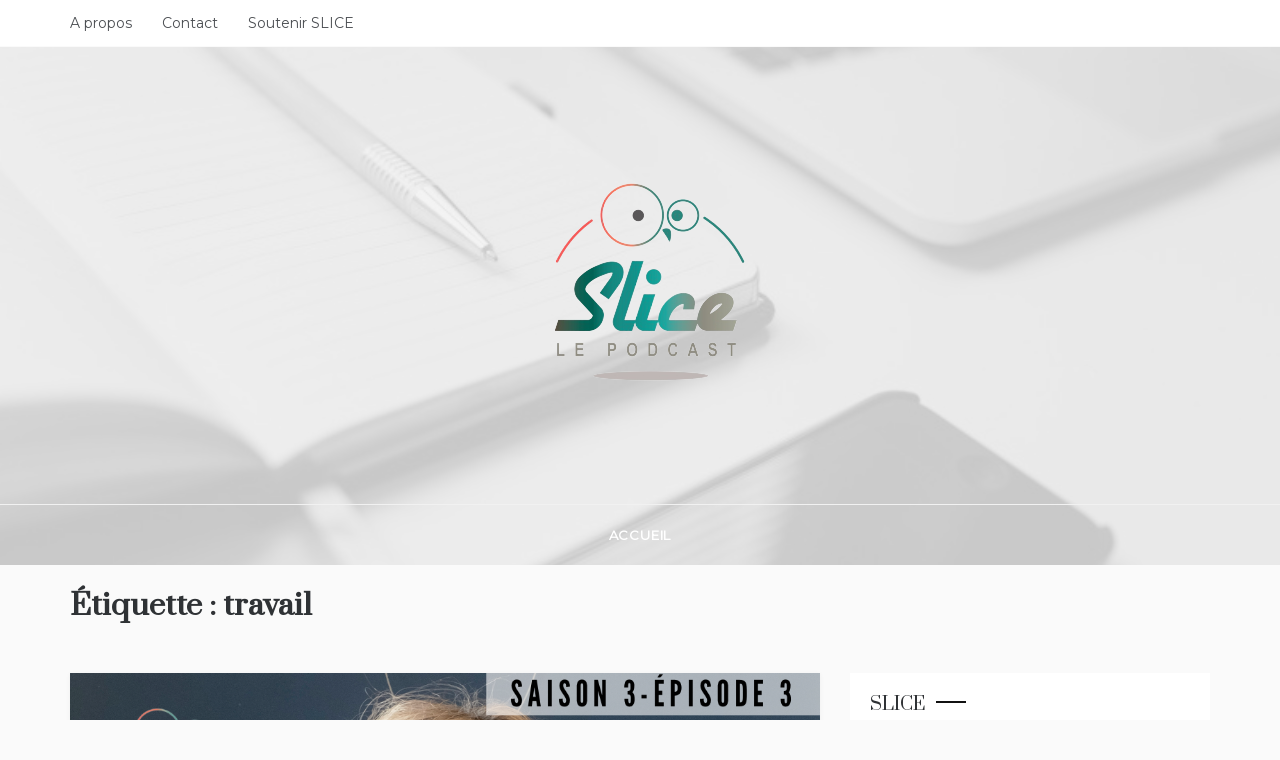

--- FILE ---
content_type: text/html; charset=UTF-8
request_url: https://www.slice-lepodcast.fr/tag/travail/
body_size: 12496
content:
<!doctype html>
<html lang="fr-FR">
<head>
	<meta charset="UTF-8">
	<meta name="viewport" content="width=device-width, initial-scale=1">
	<link rel="profile" href="https://gmpg.org/xfn/11">
	<title>travail</title>
<meta name='robots' content='max-image-preview:large' />
<link rel='dns-prefetch' href='//stats.wp.com' />
<link rel='dns-prefetch' href='//fonts.googleapis.com' />
<link rel="alternate" type="application/rss+xml" title=" &raquo; Flux" href="https://www.slice-lepodcast.fr/feed/" />
<link rel="alternate" type="application/rss+xml" title=" &raquo; Flux des commentaires" href="https://www.slice-lepodcast.fr/comments/feed/" />
<link rel="alternate" type="application/rss+xml" title=" &raquo; Flux de l’étiquette travail" href="https://www.slice-lepodcast.fr/tag/travail/feed/" />
<style id='wp-img-auto-sizes-contain-inline-css' type='text/css'>
img:is([sizes=auto i],[sizes^="auto," i]){contain-intrinsic-size:3000px 1500px}
/*# sourceURL=wp-img-auto-sizes-contain-inline-css */
</style>
<style id='wp-emoji-styles-inline-css' type='text/css'>

	img.wp-smiley, img.emoji {
		display: inline !important;
		border: none !important;
		box-shadow: none !important;
		height: 1em !important;
		width: 1em !important;
		margin: 0 0.07em !important;
		vertical-align: -0.1em !important;
		background: none !important;
		padding: 0 !important;
	}
/*# sourceURL=wp-emoji-styles-inline-css */
</style>
<style id='wp-block-library-inline-css' type='text/css'>
:root{--wp-block-synced-color:#7a00df;--wp-block-synced-color--rgb:122,0,223;--wp-bound-block-color:var(--wp-block-synced-color);--wp-editor-canvas-background:#ddd;--wp-admin-theme-color:#007cba;--wp-admin-theme-color--rgb:0,124,186;--wp-admin-theme-color-darker-10:#006ba1;--wp-admin-theme-color-darker-10--rgb:0,107,160.5;--wp-admin-theme-color-darker-20:#005a87;--wp-admin-theme-color-darker-20--rgb:0,90,135;--wp-admin-border-width-focus:2px}@media (min-resolution:192dpi){:root{--wp-admin-border-width-focus:1.5px}}.wp-element-button{cursor:pointer}:root .has-very-light-gray-background-color{background-color:#eee}:root .has-very-dark-gray-background-color{background-color:#313131}:root .has-very-light-gray-color{color:#eee}:root .has-very-dark-gray-color{color:#313131}:root .has-vivid-green-cyan-to-vivid-cyan-blue-gradient-background{background:linear-gradient(135deg,#00d084,#0693e3)}:root .has-purple-crush-gradient-background{background:linear-gradient(135deg,#34e2e4,#4721fb 50%,#ab1dfe)}:root .has-hazy-dawn-gradient-background{background:linear-gradient(135deg,#faaca8,#dad0ec)}:root .has-subdued-olive-gradient-background{background:linear-gradient(135deg,#fafae1,#67a671)}:root .has-atomic-cream-gradient-background{background:linear-gradient(135deg,#fdd79a,#004a59)}:root .has-nightshade-gradient-background{background:linear-gradient(135deg,#330968,#31cdcf)}:root .has-midnight-gradient-background{background:linear-gradient(135deg,#020381,#2874fc)}:root{--wp--preset--font-size--normal:16px;--wp--preset--font-size--huge:42px}.has-regular-font-size{font-size:1em}.has-larger-font-size{font-size:2.625em}.has-normal-font-size{font-size:var(--wp--preset--font-size--normal)}.has-huge-font-size{font-size:var(--wp--preset--font-size--huge)}.has-text-align-center{text-align:center}.has-text-align-left{text-align:left}.has-text-align-right{text-align:right}.has-fit-text{white-space:nowrap!important}#end-resizable-editor-section{display:none}.aligncenter{clear:both}.items-justified-left{justify-content:flex-start}.items-justified-center{justify-content:center}.items-justified-right{justify-content:flex-end}.items-justified-space-between{justify-content:space-between}.screen-reader-text{border:0;clip-path:inset(50%);height:1px;margin:-1px;overflow:hidden;padding:0;position:absolute;width:1px;word-wrap:normal!important}.screen-reader-text:focus{background-color:#ddd;clip-path:none;color:#444;display:block;font-size:1em;height:auto;left:5px;line-height:normal;padding:15px 23px 14px;text-decoration:none;top:5px;width:auto;z-index:100000}html :where(.has-border-color){border-style:solid}html :where([style*=border-top-color]){border-top-style:solid}html :where([style*=border-right-color]){border-right-style:solid}html :where([style*=border-bottom-color]){border-bottom-style:solid}html :where([style*=border-left-color]){border-left-style:solid}html :where([style*=border-width]){border-style:solid}html :where([style*=border-top-width]){border-top-style:solid}html :where([style*=border-right-width]){border-right-style:solid}html :where([style*=border-bottom-width]){border-bottom-style:solid}html :where([style*=border-left-width]){border-left-style:solid}html :where(img[class*=wp-image-]){height:auto;max-width:100%}:where(figure){margin:0 0 1em}html :where(.is-position-sticky){--wp-admin--admin-bar--position-offset:var(--wp-admin--admin-bar--height,0px)}@media screen and (max-width:600px){html :where(.is-position-sticky){--wp-admin--admin-bar--position-offset:0px}}

/*# sourceURL=wp-block-library-inline-css */
</style><style id='wp-block-heading-inline-css' type='text/css'>
h1:where(.wp-block-heading).has-background,h2:where(.wp-block-heading).has-background,h3:where(.wp-block-heading).has-background,h4:where(.wp-block-heading).has-background,h5:where(.wp-block-heading).has-background,h6:where(.wp-block-heading).has-background{padding:1.25em 2.375em}h1.has-text-align-left[style*=writing-mode]:where([style*=vertical-lr]),h1.has-text-align-right[style*=writing-mode]:where([style*=vertical-rl]),h2.has-text-align-left[style*=writing-mode]:where([style*=vertical-lr]),h2.has-text-align-right[style*=writing-mode]:where([style*=vertical-rl]),h3.has-text-align-left[style*=writing-mode]:where([style*=vertical-lr]),h3.has-text-align-right[style*=writing-mode]:where([style*=vertical-rl]),h4.has-text-align-left[style*=writing-mode]:where([style*=vertical-lr]),h4.has-text-align-right[style*=writing-mode]:where([style*=vertical-rl]),h5.has-text-align-left[style*=writing-mode]:where([style*=vertical-lr]),h5.has-text-align-right[style*=writing-mode]:where([style*=vertical-rl]),h6.has-text-align-left[style*=writing-mode]:where([style*=vertical-lr]),h6.has-text-align-right[style*=writing-mode]:where([style*=vertical-rl]){rotate:180deg}
/*# sourceURL=https://www.slice-lepodcast.fr/wp-includes/blocks/heading/style.min.css */
</style>
<style id='wp-block-paragraph-inline-css' type='text/css'>
.is-small-text{font-size:.875em}.is-regular-text{font-size:1em}.is-large-text{font-size:2.25em}.is-larger-text{font-size:3em}.has-drop-cap:not(:focus):first-letter{float:left;font-size:8.4em;font-style:normal;font-weight:100;line-height:.68;margin:.05em .1em 0 0;text-transform:uppercase}body.rtl .has-drop-cap:not(:focus):first-letter{float:none;margin-left:.1em}p.has-drop-cap.has-background{overflow:hidden}:root :where(p.has-background){padding:1.25em 2.375em}:where(p.has-text-color:not(.has-link-color)) a{color:inherit}p.has-text-align-left[style*="writing-mode:vertical-lr"],p.has-text-align-right[style*="writing-mode:vertical-rl"]{rotate:180deg}
/*# sourceURL=https://www.slice-lepodcast.fr/wp-includes/blocks/paragraph/style.min.css */
</style>
<style id='global-styles-inline-css' type='text/css'>
:root{--wp--preset--aspect-ratio--square: 1;--wp--preset--aspect-ratio--4-3: 4/3;--wp--preset--aspect-ratio--3-4: 3/4;--wp--preset--aspect-ratio--3-2: 3/2;--wp--preset--aspect-ratio--2-3: 2/3;--wp--preset--aspect-ratio--16-9: 16/9;--wp--preset--aspect-ratio--9-16: 9/16;--wp--preset--color--black: #000000;--wp--preset--color--cyan-bluish-gray: #abb8c3;--wp--preset--color--white: #ffffff;--wp--preset--color--pale-pink: #f78da7;--wp--preset--color--vivid-red: #cf2e2e;--wp--preset--color--luminous-vivid-orange: #ff6900;--wp--preset--color--luminous-vivid-amber: #fcb900;--wp--preset--color--light-green-cyan: #7bdcb5;--wp--preset--color--vivid-green-cyan: #00d084;--wp--preset--color--pale-cyan-blue: #8ed1fc;--wp--preset--color--vivid-cyan-blue: #0693e3;--wp--preset--color--vivid-purple: #9b51e0;--wp--preset--gradient--vivid-cyan-blue-to-vivid-purple: linear-gradient(135deg,rgb(6,147,227) 0%,rgb(155,81,224) 100%);--wp--preset--gradient--light-green-cyan-to-vivid-green-cyan: linear-gradient(135deg,rgb(122,220,180) 0%,rgb(0,208,130) 100%);--wp--preset--gradient--luminous-vivid-amber-to-luminous-vivid-orange: linear-gradient(135deg,rgb(252,185,0) 0%,rgb(255,105,0) 100%);--wp--preset--gradient--luminous-vivid-orange-to-vivid-red: linear-gradient(135deg,rgb(255,105,0) 0%,rgb(207,46,46) 100%);--wp--preset--gradient--very-light-gray-to-cyan-bluish-gray: linear-gradient(135deg,rgb(238,238,238) 0%,rgb(169,184,195) 100%);--wp--preset--gradient--cool-to-warm-spectrum: linear-gradient(135deg,rgb(74,234,220) 0%,rgb(151,120,209) 20%,rgb(207,42,186) 40%,rgb(238,44,130) 60%,rgb(251,105,98) 80%,rgb(254,248,76) 100%);--wp--preset--gradient--blush-light-purple: linear-gradient(135deg,rgb(255,206,236) 0%,rgb(152,150,240) 100%);--wp--preset--gradient--blush-bordeaux: linear-gradient(135deg,rgb(254,205,165) 0%,rgb(254,45,45) 50%,rgb(107,0,62) 100%);--wp--preset--gradient--luminous-dusk: linear-gradient(135deg,rgb(255,203,112) 0%,rgb(199,81,192) 50%,rgb(65,88,208) 100%);--wp--preset--gradient--pale-ocean: linear-gradient(135deg,rgb(255,245,203) 0%,rgb(182,227,212) 50%,rgb(51,167,181) 100%);--wp--preset--gradient--electric-grass: linear-gradient(135deg,rgb(202,248,128) 0%,rgb(113,206,126) 100%);--wp--preset--gradient--midnight: linear-gradient(135deg,rgb(2,3,129) 0%,rgb(40,116,252) 100%);--wp--preset--font-size--small: 16px;--wp--preset--font-size--medium: 20px;--wp--preset--font-size--large: 25px;--wp--preset--font-size--x-large: 42px;--wp--preset--font-size--larger: 35px;--wp--preset--spacing--20: 0.44rem;--wp--preset--spacing--30: 0.67rem;--wp--preset--spacing--40: 1rem;--wp--preset--spacing--50: 1.5rem;--wp--preset--spacing--60: 2.25rem;--wp--preset--spacing--70: 3.38rem;--wp--preset--spacing--80: 5.06rem;--wp--preset--shadow--natural: 6px 6px 9px rgba(0, 0, 0, 0.2);--wp--preset--shadow--deep: 12px 12px 50px rgba(0, 0, 0, 0.4);--wp--preset--shadow--sharp: 6px 6px 0px rgba(0, 0, 0, 0.2);--wp--preset--shadow--outlined: 6px 6px 0px -3px rgb(255, 255, 255), 6px 6px rgb(0, 0, 0);--wp--preset--shadow--crisp: 6px 6px 0px rgb(0, 0, 0);}:where(.is-layout-flex){gap: 0.5em;}:where(.is-layout-grid){gap: 0.5em;}body .is-layout-flex{display: flex;}.is-layout-flex{flex-wrap: wrap;align-items: center;}.is-layout-flex > :is(*, div){margin: 0;}body .is-layout-grid{display: grid;}.is-layout-grid > :is(*, div){margin: 0;}:where(.wp-block-columns.is-layout-flex){gap: 2em;}:where(.wp-block-columns.is-layout-grid){gap: 2em;}:where(.wp-block-post-template.is-layout-flex){gap: 1.25em;}:where(.wp-block-post-template.is-layout-grid){gap: 1.25em;}.has-black-color{color: var(--wp--preset--color--black) !important;}.has-cyan-bluish-gray-color{color: var(--wp--preset--color--cyan-bluish-gray) !important;}.has-white-color{color: var(--wp--preset--color--white) !important;}.has-pale-pink-color{color: var(--wp--preset--color--pale-pink) !important;}.has-vivid-red-color{color: var(--wp--preset--color--vivid-red) !important;}.has-luminous-vivid-orange-color{color: var(--wp--preset--color--luminous-vivid-orange) !important;}.has-luminous-vivid-amber-color{color: var(--wp--preset--color--luminous-vivid-amber) !important;}.has-light-green-cyan-color{color: var(--wp--preset--color--light-green-cyan) !important;}.has-vivid-green-cyan-color{color: var(--wp--preset--color--vivid-green-cyan) !important;}.has-pale-cyan-blue-color{color: var(--wp--preset--color--pale-cyan-blue) !important;}.has-vivid-cyan-blue-color{color: var(--wp--preset--color--vivid-cyan-blue) !important;}.has-vivid-purple-color{color: var(--wp--preset--color--vivid-purple) !important;}.has-black-background-color{background-color: var(--wp--preset--color--black) !important;}.has-cyan-bluish-gray-background-color{background-color: var(--wp--preset--color--cyan-bluish-gray) !important;}.has-white-background-color{background-color: var(--wp--preset--color--white) !important;}.has-pale-pink-background-color{background-color: var(--wp--preset--color--pale-pink) !important;}.has-vivid-red-background-color{background-color: var(--wp--preset--color--vivid-red) !important;}.has-luminous-vivid-orange-background-color{background-color: var(--wp--preset--color--luminous-vivid-orange) !important;}.has-luminous-vivid-amber-background-color{background-color: var(--wp--preset--color--luminous-vivid-amber) !important;}.has-light-green-cyan-background-color{background-color: var(--wp--preset--color--light-green-cyan) !important;}.has-vivid-green-cyan-background-color{background-color: var(--wp--preset--color--vivid-green-cyan) !important;}.has-pale-cyan-blue-background-color{background-color: var(--wp--preset--color--pale-cyan-blue) !important;}.has-vivid-cyan-blue-background-color{background-color: var(--wp--preset--color--vivid-cyan-blue) !important;}.has-vivid-purple-background-color{background-color: var(--wp--preset--color--vivid-purple) !important;}.has-black-border-color{border-color: var(--wp--preset--color--black) !important;}.has-cyan-bluish-gray-border-color{border-color: var(--wp--preset--color--cyan-bluish-gray) !important;}.has-white-border-color{border-color: var(--wp--preset--color--white) !important;}.has-pale-pink-border-color{border-color: var(--wp--preset--color--pale-pink) !important;}.has-vivid-red-border-color{border-color: var(--wp--preset--color--vivid-red) !important;}.has-luminous-vivid-orange-border-color{border-color: var(--wp--preset--color--luminous-vivid-orange) !important;}.has-luminous-vivid-amber-border-color{border-color: var(--wp--preset--color--luminous-vivid-amber) !important;}.has-light-green-cyan-border-color{border-color: var(--wp--preset--color--light-green-cyan) !important;}.has-vivid-green-cyan-border-color{border-color: var(--wp--preset--color--vivid-green-cyan) !important;}.has-pale-cyan-blue-border-color{border-color: var(--wp--preset--color--pale-cyan-blue) !important;}.has-vivid-cyan-blue-border-color{border-color: var(--wp--preset--color--vivid-cyan-blue) !important;}.has-vivid-purple-border-color{border-color: var(--wp--preset--color--vivid-purple) !important;}.has-vivid-cyan-blue-to-vivid-purple-gradient-background{background: var(--wp--preset--gradient--vivid-cyan-blue-to-vivid-purple) !important;}.has-light-green-cyan-to-vivid-green-cyan-gradient-background{background: var(--wp--preset--gradient--light-green-cyan-to-vivid-green-cyan) !important;}.has-luminous-vivid-amber-to-luminous-vivid-orange-gradient-background{background: var(--wp--preset--gradient--luminous-vivid-amber-to-luminous-vivid-orange) !important;}.has-luminous-vivid-orange-to-vivid-red-gradient-background{background: var(--wp--preset--gradient--luminous-vivid-orange-to-vivid-red) !important;}.has-very-light-gray-to-cyan-bluish-gray-gradient-background{background: var(--wp--preset--gradient--very-light-gray-to-cyan-bluish-gray) !important;}.has-cool-to-warm-spectrum-gradient-background{background: var(--wp--preset--gradient--cool-to-warm-spectrum) !important;}.has-blush-light-purple-gradient-background{background: var(--wp--preset--gradient--blush-light-purple) !important;}.has-blush-bordeaux-gradient-background{background: var(--wp--preset--gradient--blush-bordeaux) !important;}.has-luminous-dusk-gradient-background{background: var(--wp--preset--gradient--luminous-dusk) !important;}.has-pale-ocean-gradient-background{background: var(--wp--preset--gradient--pale-ocean) !important;}.has-electric-grass-gradient-background{background: var(--wp--preset--gradient--electric-grass) !important;}.has-midnight-gradient-background{background: var(--wp--preset--gradient--midnight) !important;}.has-small-font-size{font-size: var(--wp--preset--font-size--small) !important;}.has-medium-font-size{font-size: var(--wp--preset--font-size--medium) !important;}.has-large-font-size{font-size: var(--wp--preset--font-size--large) !important;}.has-x-large-font-size{font-size: var(--wp--preset--font-size--x-large) !important;}
/*# sourceURL=global-styles-inline-css */
</style>

<style id='classic-theme-styles-inline-css' type='text/css'>
/*! This file is auto-generated */
.wp-block-button__link{color:#fff;background-color:#32373c;border-radius:9999px;box-shadow:none;text-decoration:none;padding:calc(.667em + 2px) calc(1.333em + 2px);font-size:1.125em}.wp-block-file__button{background:#32373c;color:#fff;text-decoration:none}
/*# sourceURL=/wp-includes/css/classic-themes.min.css */
</style>
<link rel='stylesheet' id='secondline-psb-subscribe-button-styles-css' href='https://www.slice-lepodcast.fr/wp-content/plugins/podcast-subscribe-buttons/assets/css/secondline-psb-styles.css?ver=6.9' type='text/css' media='all' />
<link rel='stylesheet' id='polite-grid-fonts-css' href='//fonts.googleapis.com/css?family=Montserrat&#038;ver=6.9' type='text/css' media='all' />
<link rel='stylesheet' id='polite-style-css' href='https://www.slice-lepodcast.fr/wp-content/themes/polite/style.css?ver=6.9' type='text/css' media='all' />
<style id='polite-style-inline-css' type='text/css'>

            body,
            .entry-content p{ 
                font-family:Montserrat; 
            }

            #toTop,
            a.effect:before,
            .show-more,
            a.link-format,
            .comment-form #submit:hover, 
            .comment-form #submit:focus,
            .meta_bottom .post-share a:hover,
            .tabs-nav li:before,
            .post-slider-section .s-cat,
            .sidebar-3 .widget-title:after,
            .bottom-caption .slick-current .slider-items span,
            aarticle.format-status .post-content .post-format::after,
            article.format-chat .post-content .post-format::after, 
            article.format-link .post-content .post-format::after,
            article.format-standard .post-content .post-format::after, 
            article.format-image .post-content .post-format::after, 
            article.hentry.sticky .post-content .post-format::after, 
            article.format-video .post-content .post-format::after, 
            article.format-gallery .post-content .post-format::after, 
            article.format-audio .post-content .post-format::after, 
            article.format-quote .post-content .post-format::after{ 
                background-color: #000000; 
                border-color: #000000;
            }
            #author:active, 
            #email:active, 
            #url:active, 
            #comment:active, 
            #author:focus, 
            #email:focus, 
            #url:focus, 
            #comment:focus,
            #author:hover, 
            #email:hover, 
            #url:hover, 
            #comment:hover{
                border-color:#000000;
            }
            .post-cats > span i, 
            .post-cats > span a,
            .slide-wrap .caption .s-cat,
            .slide-wrap .caption span a:hover,
            .comment-form .logged-in-as a:last-child:hover, 
            .comment-form .logged-in-as a:last-child:focus,
            .main-header a:hover, 
            .main-header a:focus, 
            .main-header a:active,
            .top-menu > ul > li > a:hover,
            .main-menu ul li.current-menu-item > a, 
            .header-2 .main-menu > ul > li.current-menu-item > a,
            .main-menu ul li:hover > a,
            .post-navigation .nav-links a:hover, 
            .post-navigation .nav-links a:focus,
            .tabs-nav li.tab-active a, 
            .tabs-nav li.tab-active,
            .tabs-nav li.tab-active a, 
            .tabs-nav li.tab-active,
            ul.trail-items li a:hover span,
            .author-socials a:hover,
            .post-date a:focus, 
            .post-date a:hover,
            .post-excerpt a:hover, 
            .post-excerpt a:focus, 
            .content a:hover, 
            .content a:focus,
            .post-footer > span a:hover, 
            .post-footer > span a:focus,
            .widget a:hover, 
            .widget a:focus,
            .footer-menu li a:hover, 
            .footer-menu li a:focus,
            .footer-social-links a:hover,
            .footer-social-links a:focus,
            .site-footer a:hover, 
            .site-footer a:focus, .content-area p a{ 
                color : #000000; 
            }
            .header-1 .head_one .logo{ 
                max-width : 354px; 
            }
            .header-image:before { 
                background-color : #f2f2f2; 
            }
            .header-image:before { 
                opacity : 0.8; 
            }
            .header-1 .header-image .head_one { 
                min-height : 148px; 
            }
/*# sourceURL=polite-style-inline-css */
</style>
<link rel='stylesheet' id='polite-grid-style-css' href='https://www.slice-lepodcast.fr/wp-content/themes/polite-grid/style.css?ver=1.3.5' type='text/css' media='all' />
<link rel='stylesheet' id='polite-body-css' href='//fonts.googleapis.com/css?family=Muli:400,400i,500,600,700&#038;display=swap' type='text/css' media='all' />
<link rel='stylesheet' id='polite-heading-css' href='//fonts.googleapis.com/css?family=Prata&#038;display=swap' type='text/css' media='all' />
<link rel='stylesheet' id='polite-sign-css' href='//fonts.googleapis.com/css?family=Monsieur+La+Doulaise&#038;display=swap' type='text/css' media='all' />
<link rel='stylesheet' id='font-awesome-css' href='https://www.slice-lepodcast.fr/wp-content/themes/polite/css/font-awesome.min.css?ver=4.5.0' type='text/css' media='all' />
<link rel='stylesheet' id='grid-css-css' href='https://www.slice-lepodcast.fr/wp-content/themes/polite/css/grid.min.css?ver=4.5.0' type='text/css' media='all' />
<link rel='stylesheet' id='slick-css' href='https://www.slice-lepodcast.fr/wp-content/themes/polite/assets/css/slick.css?ver=4.5.0' type='text/css' media='all' />
<link rel='stylesheet' id='offcanvas-style-css' href='https://www.slice-lepodcast.fr/wp-content/themes/polite/assets/css/canvi.css?ver=4.5.0' type='text/css' media='all' />
<script type="text/javascript" src="https://www.slice-lepodcast.fr/wp-includes/js/jquery/jquery.min.js?ver=3.7.1" id="jquery-core-js"></script>
<script type="text/javascript" src="https://www.slice-lepodcast.fr/wp-includes/js/jquery/jquery-migrate.min.js?ver=3.4.1" id="jquery-migrate-js"></script>
<link rel="https://api.w.org/" href="https://www.slice-lepodcast.fr/wp-json/" /><link rel="alternate" title="JSON" type="application/json" href="https://www.slice-lepodcast.fr/wp-json/wp/v2/tags/640" /><link rel="EditURI" type="application/rsd+xml" title="RSD" href="https://www.slice-lepodcast.fr/xmlrpc.php?rsd" />
<meta name="generator" content="WordPress 6.9" />
	<style>img#wpstats{display:none}</style>
			<!-- Global site tag (gtag.js) - Google Analytics -->
	<script async src="https://www.googletagmanager.com/gtag/js?id=G-7PRZQW2CM4"></script>
	<script>
		window.dataLayer = window.dataLayer || [];
		function gtag(){dataLayer.push(arguments);}
		gtag('js', new Date());
		gtag('config', 'G-7PRZQW2CM4');
	</script>
  <style type="text/css">.recentcomments a{display:inline !important;padding:0 !important;margin:0 !important;}</style><link rel="icon" href="https://www.slice-lepodcast.fr/wp-content/uploads/2020/11/cropped-SLICE-LOGO-32x32.png" sizes="32x32" />
<link rel="icon" href="https://www.slice-lepodcast.fr/wp-content/uploads/2020/11/cropped-SLICE-LOGO-192x192.png" sizes="192x192" />
<link rel="apple-touch-icon" href="https://www.slice-lepodcast.fr/wp-content/uploads/2020/11/cropped-SLICE-LOGO-180x180.png" />
<meta name="msapplication-TileImage" content="https://www.slice-lepodcast.fr/wp-content/uploads/2020/11/cropped-SLICE-LOGO-270x270.png" />
</head>

<body class="archive tag tag-travail tag-640 wp-custom-logo wp-embed-responsive wp-theme-polite wp-child-theme-polite-grid hfeed at-sticky-sidebar right-sidebar one-column">
<div id="page" class="site ">
	<a class="skip-link screen-reader-text" href="#content">Skip to content</a>

	<div class="js-canvi-content canvi-content">
<header class="header-1">
					<section class="top-bar-area">
				<div class="container">
											<nav id="top-nav" class="left-side">
	                        <div class="top-menu">
	    						<ul id="menu-slice" class=""><li id="menu-item-173" class="menu-item menu-item-type-post_type menu-item-object-page menu-item-173"><a href="https://www.slice-lepodcast.fr/a-propos/">A propos</a></li>
<li id="menu-item-174" class="menu-item menu-item-type-post_type menu-item-object-page menu-item-174"><a href="https://www.slice-lepodcast.fr/contact/">Contact</a></li>
<li id="menu-item-1295" class="menu-item menu-item-type-post_type menu-item-object-page menu-item-1295"><a href="https://www.slice-lepodcast.fr/soutenir-slice-2/">Soutenir SLICE</a></li>
</ul>							</div>
						</nav><!-- .top-nav -->
										
									</div>
			</section>
					
		<section class="main-header header-image" style="background-image:url(https://www.slice-lepodcast.fr/wp-content/uploads/2020/11/black-and-white-image-of-mobile-phone-and-notebook.jpg); background-size: cover; background-position: center; background-repeat: no-repeat;">
		<div class="head_one clearfix">
			<div class="container">
				<div class="logo">
					<a href="https://www.slice-lepodcast.fr/" class="custom-logo-link" rel="home"><img width="327" height="327" src="https://www.slice-lepodcast.fr/wp-content/uploads/2020/12/cropped-logo_slice_3_page-0001-removebg-preview-1.png" class="custom-logo" alt="" decoding="async" fetchpriority="high" srcset="https://www.slice-lepodcast.fr/wp-content/uploads/2020/12/cropped-logo_slice_3_page-0001-removebg-preview-1.png 327w, https://www.slice-lepodcast.fr/wp-content/uploads/2020/12/cropped-logo_slice_3_page-0001-removebg-preview-1-300x300.png 300w, https://www.slice-lepodcast.fr/wp-content/uploads/2020/12/cropped-logo_slice_3_page-0001-removebg-preview-1-150x150.png 150w" sizes="(max-width: 327px) 100vw, 327px" /></a>					<h1 class="site-title"><a href="https://www.slice-lepodcast.fr/" rel="home"></a></h1>
								</div><!-- .site-logo -->
		</div>
	</div>
	<div class="menu-area">
		<div class="container">					
			<nav id="site-navigation">
								
				<button class="bar-menu">
											<span>Menu</span>
									</button>
				<div class="main-menu menu-caret">
					<ul id="primary-menu" class=""><li id="menu-item-168" class="menu-item menu-item-type-custom menu-item-object-custom menu-item-home menu-item-168"><a href="https://www.slice-lepodcast.fr">Accueil</a></li>
</ul>				</div>
			</nav><!-- #site-navigation -->
		</div>
	</div>
</setion><!-- #masthead -->
</header>


	     <section id="content" class="site-content posts-container">
	<div class="container">
		<div class="row">	
			<div class="archive-heading">
				<h1 class="archive-title">Étiquette : <span>travail</span></h1>			</div>

			<div class="breadcrumbs-wrap">
				 <!-- Breadcrumb hook -->
			</div>
			<div id="primary" class="col-md-8 content-area">
				<main id="main" class="site-main">
					
						        <div class="masonry-start"><div id="masonry-loop">
        
        <article id="post-1609" class="one-column post-1609 post type-post status-publish format-standard has-post-thumbnail hentry category-les-episodes tag-accompagnement tag-atelier tag-bienveillance tag-charge-mentale tag-conference tag-douceur tag-engagement tag-entrepreneuriat tag-entreprise tag-equipe tag-expert tag-podcast tag-travail tag-vie-privee">
    <div class="post-wrap full-image no-cotent">
                    <div class="post-media">
                                            <a class="post-thumbnail" href="https://www.slice-lepodcast.fr/2023/02/02/s3-episode-3-lily-facilite-la-vie/" aria-hidden="true">
                    <img width="1080" height="1080" src="https://www.slice-lepodcast.fr/wp-content/uploads/2023/02/VIGNETTE-LILY.png" class="full-image wp-post-image" alt="S3 &#8211; Épisode 3 : Magaly Simeon et Lily facilite la vie" decoding="async" srcset="https://www.slice-lepodcast.fr/wp-content/uploads/2023/02/VIGNETTE-LILY.png 1080w, https://www.slice-lepodcast.fr/wp-content/uploads/2023/02/VIGNETTE-LILY-300x300.png 300w, https://www.slice-lepodcast.fr/wp-content/uploads/2023/02/VIGNETTE-LILY-1024x1024.png 1024w, https://www.slice-lepodcast.fr/wp-content/uploads/2023/02/VIGNETTE-LILY-150x150.png 150w, https://www.slice-lepodcast.fr/wp-content/uploads/2023/02/VIGNETTE-LILY-768x768.png 768w, https://www.slice-lepodcast.fr/wp-content/uploads/2023/02/VIGNETTE-LILY-800x800.png 800w" sizes="(max-width: 1080px) 100vw, 1080px" />                </a>
                                                </div>
                <div class="post-content">
                        <div class="post_title">
                <h2 class="post-title entry-title"><a href="https://www.slice-lepodcast.fr/2023/02/02/s3-episode-3-lily-facilite-la-vie/" rel="bookmark">S3 &#8211; Épisode 3 : Magaly Simeon et Lily facilite la vie</a></h2>                            </div>
            <div class="post-excerpt entry-content">
                <p>Je suis très heureuse d’accueillir Magaly Simeon qui dirige Lily facilite la vie. Je vous sens déjà intrigués par le nom de cette entreprise qui dit ce qu’elle fait. Moi ce qui m’a intrigué, avant de rencontrer Magaly, c’est de</p>
                <!-- read more -->
                            </div>
            <!-- .entry-content end -->
            <div class="post-meta">
                                    <div class="post-date">
                        <div class="entry-meta">
                            <span class="posted-on"><a href="https://www.slice-lepodcast.fr/2023/02/02/s3-episode-3-lily-facilite-la-vie/" rel="bookmark"><time class="entry-date published" datetime="2023-02-02T06:00:00+01:00">2 février 2023</time><time class="updated" datetime="2023-01-14T16:03:08+01:00">14 janvier 2023</time></a></span><span class="post_by"> by <span class="author vcard"><a class="url fn n" href="https://www.slice-lepodcast.fr/author/owl88master/">M.</a></span></span>                        </div><!-- .entry-meta -->
                    </div>
                            </div>
        </div>
    </div>
</article><!-- #post- -->        </div>
        </div>
        
        <div class='pagination'><div>				
			</main><!-- #main -->
		</div><!-- #primary -->
		<aside id="secondary" class="col-md-4 widget-area side-right sidebar-3">
	<div class="sidebar-area">
		<section id="polite-author-4" class="widget polite_widget_author">
            <div class="author-profile">

                <h2 class="widget-title">SLICE</h2>
                <div class="author-wrapper social-menu-wrap">
                                            <figure class="author">
                            <img src="https://www.slice-lepodcast.fr/wp-content/uploads/2020/11/SLICE-ondes-2.png">
                        </figure>
                    
                    <p>Bienvenue sur Slice, le Podcast qui donne la parole aux entrepreneurs. Loin des clichés vous découvrirez, à travers les portraits de nos invités, la multiplicité des parcours de ceux qui un jour ont décidé de créer leur entreprise. Bonne écoute </p>


                                            <ul class="menu author-social-profiles socials">
                            
                            
                            
                                                            <li>
                                    <a href="https://www.instagram.com/slicelepodcast/" target="_blank"><span
                                            class="screen-reader-text">instagram</span><i class="fa fa-instagram" aria-hidden="true"></i></a>
                                </li>
                            
                            
                            
                            
                        </ul>

                    
                    
                </div>
                <!-- .profile-wrapper -->

            </div><!-- .author-profile -->

            </section><section id="search-2" class="widget widget_search"><h2 class="widget-title">Recherche</h2><form role="search" method="get" class="search-form" action="https://www.slice-lepodcast.fr/">
				<label>
					<span class="screen-reader-text">Rechercher :</span>
					<input type="search" class="search-field" placeholder="Rechercher…" value="" name="s" />
				</label>
				<input type="submit" class="search-submit" value="Rechercher" />
			</form></section><section id="recent-comments-4" class="widget widget_recent_comments"><h2 class="widget-title">Commentaires récents</h2><ul id="recentcomments"><li class="recentcomments"><span class="comment-author-link"><a href="https://www.slice-lepodcast.fr/2023/11/02/s3-episode-16-marine-bibal-et-easypicky/" class="url" rel="ugc">S3 &#8211; Épisode 16 : Marine Bibal et EasyPicky</a></span> dans <a href="https://www.slice-lepodcast.fr/2021/09/23/episode-20-julien-tchernia-et-ekwateur/#comment-784">Épisode 20 : Julien Tchernia et ekWateur</a></li><li class="recentcomments"><span class="comment-author-link">Mathurin</span> dans <a href="https://www.slice-lepodcast.fr/2022/08/11/s2-hors-serie-6-amandine-marshall-egyptologue-et-plus-encore/#comment-148">S2 &#8211; Hors-série 6 : Amandine Marshall, Égyptologue et plus encore !</a></li><li class="recentcomments"><span class="comment-author-link"><a href="https://www.slice-lepodcast.fr/2022/06/06/s2-episode-7-nicolas-sczaniecki-et-internest/" class="url" rel="ugc">S2 &#8211; Épisode 7 : Nicolas Sczaniecki et INTERNEST</a></span> dans <a href="https://www.slice-lepodcast.fr/2021/04/01/episode-4-1-2-karine-joyeux-et-elika-team/#comment-79">Épisode 4 (1/2) : Karine Joyeux et ELIKA TEAM</a></li><li class="recentcomments"><span class="comment-author-link"><a href="https://www.slice-lepodcast.fr/2022/06/06/s2-episode-7-nicolas-sczaniecki-et-internest/" class="url" rel="ugc">S2 &#8211; Épisode 7 : Nicolas Sczaniecki et INTERNEST</a></span> dans <a href="https://www.slice-lepodcast.fr/2021/01/07/episode-1-nicolas-hernandez-et-aleph-networks-et-une-invitee-surprise/#comment-78">Episode 1 : Nicolas Hernandez et Aleph Networks (et une invitée surprise ! )</a></li><li class="recentcomments"><span class="comment-author-link">PERRIN MICHEL</span> dans <a href="https://www.slice-lepodcast.fr/2021/07/08/episode-11-bruno-voland-et-tra-c-industrie/#comment-6">Épisode 11 : Bruno Voland et TRA-C industrie</a></li></ul></section><section id="tag_cloud-4" class="widget widget_tag_cloud"><h2 class="widget-title">TAG</h2><div class="tagcloud"><a href="https://www.slice-lepodcast.fr/tag/agence-innovation-defense/" class="tag-cloud-link tag-link-109 tag-link-position-1" style="font-size: 10.048780487805pt;" aria-label="agence innovation défense (5 éléments)">agence innovation défense</a>
<a href="https://www.slice-lepodcast.fr/tag/argent/" class="tag-cloud-link tag-link-13 tag-link-position-2" style="font-size: 12.552845528455pt;" aria-label="argent (9 éléments)">argent</a>
<a href="https://www.slice-lepodcast.fr/tag/armees/" class="tag-cloud-link tag-link-77 tag-link-position-3" style="font-size: 8pt;" aria-label="armées (3 éléments)">armées</a>
<a href="https://www.slice-lepodcast.fr/tag/banque/" class="tag-cloud-link tag-link-55 tag-link-position-4" style="font-size: 8pt;" aria-label="banque (3 éléments)">banque</a>
<a href="https://www.slice-lepodcast.fr/tag/bretagne/" class="tag-cloud-link tag-link-126 tag-link-position-5" style="font-size: 10.845528455285pt;" aria-label="bretagne (6 éléments)">bretagne</a>
<a href="https://www.slice-lepodcast.fr/tag/business/" class="tag-cloud-link tag-link-214 tag-link-position-6" style="font-size: 14.260162601626pt;" aria-label="business (13 éléments)">business</a>
<a href="https://www.slice-lepodcast.fr/tag/chef-dentreprise/" class="tag-cloud-link tag-link-108 tag-link-position-7" style="font-size: 13.463414634146pt;" aria-label="chef d&#039;entreprise (11 éléments)">chef d&#039;entreprise</a>
<a href="https://www.slice-lepodcast.fr/tag/cheffe-dentreprise/" class="tag-cloud-link tag-link-226 tag-link-position-8" style="font-size: 10.845528455285pt;" aria-label="cheffe d&#039;entreprise (6 éléments)">cheffe d&#039;entreprise</a>
<a href="https://www.slice-lepodcast.fr/tag/communication/" class="tag-cloud-link tag-link-80 tag-link-position-9" style="font-size: 10.845528455285pt;" aria-label="COMMUNICATION (6 éléments)">COMMUNICATION</a>
<a href="https://www.slice-lepodcast.fr/tag/data/" class="tag-cloud-link tag-link-218 tag-link-position-10" style="font-size: 9.1382113821138pt;" aria-label="DATA (4 éléments)">DATA</a>
<a href="https://www.slice-lepodcast.fr/tag/doctorat/" class="tag-cloud-link tag-link-30 tag-link-position-11" style="font-size: 8pt;" aria-label="doctorat (3 éléments)">doctorat</a>
<a href="https://www.slice-lepodcast.fr/tag/defense/" class="tag-cloud-link tag-link-46 tag-link-position-12" style="font-size: 17.447154471545pt;" aria-label="défense (26 éléments)">défense</a>
<a href="https://www.slice-lepodcast.fr/tag/engagement/" class="tag-cloud-link tag-link-63 tag-link-position-13" style="font-size: 15.512195121951pt;" aria-label="engagement (17 éléments)">engagement</a>
<a href="https://www.slice-lepodcast.fr/tag/entrepreneur/" class="tag-cloud-link tag-link-204 tag-link-position-14" style="font-size: 17.674796747967pt;" aria-label="entrepreneur (27 éléments)">entrepreneur</a>
<a href="https://www.slice-lepodcast.fr/tag/entrepreneure/" class="tag-cloud-link tag-link-100 tag-link-position-15" style="font-size: 13.80487804878pt;" aria-label="entrepreneure (12 éléments)">entrepreneure</a>
<a href="https://www.slice-lepodcast.fr/tag/entrepreneuriat/" class="tag-cloud-link tag-link-132 tag-link-position-16" style="font-size: 22pt;" aria-label="entrepreneuriat (66 éléments)">entrepreneuriat</a>
<a href="https://www.slice-lepodcast.fr/tag/entreprise/" class="tag-cloud-link tag-link-9 tag-link-position-17" style="font-size: 21.20325203252pt;" aria-label="entreprise (56 éléments)">entreprise</a>
<a href="https://www.slice-lepodcast.fr/tag/export/" class="tag-cloud-link tag-link-161 tag-link-position-18" style="font-size: 12.552845528455pt;" aria-label="export (9 éléments)">export</a>
<a href="https://www.slice-lepodcast.fr/tag/famille/" class="tag-cloud-link tag-link-23 tag-link-position-19" style="font-size: 16.878048780488pt;" aria-label="famille (23 éléments)">famille</a>
<a href="https://www.slice-lepodcast.fr/tag/femme/" class="tag-cloud-link tag-link-64 tag-link-position-20" style="font-size: 12.552845528455pt;" aria-label="femme (9 éléments)">femme</a>
<a href="https://www.slice-lepodcast.fr/tag/financement/" class="tag-cloud-link tag-link-174 tag-link-position-21" style="font-size: 10.048780487805pt;" aria-label="financement (5 éléments)">financement</a>
<a href="https://www.slice-lepodcast.fr/tag/formation/" class="tag-cloud-link tag-link-35 tag-link-position-22" style="font-size: 10.845528455285pt;" aria-label="formation (6 éléments)">formation</a>
<a href="https://www.slice-lepodcast.fr/tag/france/" class="tag-cloud-link tag-link-438 tag-link-position-23" style="font-size: 10.048780487805pt;" aria-label="france (5 éléments)">france</a>
<a href="https://www.slice-lepodcast.fr/tag/generate/" class="tag-cloud-link tag-link-44 tag-link-position-24" style="font-size: 11.414634146341pt;" aria-label="GENERATE (7 éléments)">GENERATE</a>
<a href="https://www.slice-lepodcast.fr/tag/gicat/" class="tag-cloud-link tag-link-45 tag-link-position-25" style="font-size: 11.983739837398pt;" aria-label="GICAT (8 éléments)">GICAT</a>
<a href="https://www.slice-lepodcast.fr/tag/histoire/" class="tag-cloud-link tag-link-27 tag-link-position-26" style="font-size: 9.1382113821138pt;" aria-label="histoire (4 éléments)">histoire</a>
<a href="https://www.slice-lepodcast.fr/tag/heritage/" class="tag-cloud-link tag-link-140 tag-link-position-27" style="font-size: 9.1382113821138pt;" aria-label="héritage (4 éléments)">héritage</a>
<a href="https://www.slice-lepodcast.fr/tag/ihedn/" class="tag-cloud-link tag-link-113 tag-link-position-28" style="font-size: 8pt;" aria-label="IHEDN (3 éléments)">IHEDN</a>
<a href="https://www.slice-lepodcast.fr/tag/industrie/" class="tag-cloud-link tag-link-72 tag-link-position-29" style="font-size: 13.463414634146pt;" aria-label="industrie (11 éléments)">industrie</a>
<a href="https://www.slice-lepodcast.fr/tag/innovation/" class="tag-cloud-link tag-link-54 tag-link-position-30" style="font-size: 18.016260162602pt;" aria-label="innovation (29 éléments)">innovation</a>
<a href="https://www.slice-lepodcast.fr/tag/intelligence-artificielle/" class="tag-cloud-link tag-link-47 tag-link-position-31" style="font-size: 10.048780487805pt;" aria-label="intelligence artificielle (5 éléments)">intelligence artificielle</a>
<a href="https://www.slice-lepodcast.fr/tag/investissement/" class="tag-cloud-link tag-link-12 tag-link-position-32" style="font-size: 9.1382113821138pt;" aria-label="investissement (4 éléments)">investissement</a>
<a href="https://www.slice-lepodcast.fr/tag/levee-de-fonds/" class="tag-cloud-link tag-link-57 tag-link-position-33" style="font-size: 10.048780487805pt;" aria-label="levée de fonds (5 éléments)">levée de fonds</a>
<a href="https://www.slice-lepodcast.fr/tag/management/" class="tag-cloud-link tag-link-157 tag-link-position-34" style="font-size: 10.048780487805pt;" aria-label="management (5 éléments)">management</a>
<a href="https://www.slice-lepodcast.fr/tag/paris/" class="tag-cloud-link tag-link-278 tag-link-position-35" style="font-size: 9.1382113821138pt;" aria-label="Paris (4 éléments)">Paris</a>
<a href="https://www.slice-lepodcast.fr/tag/passion/" class="tag-cloud-link tag-link-146 tag-link-position-36" style="font-size: 10.048780487805pt;" aria-label="passion (5 éléments)">passion</a>
<a href="https://www.slice-lepodcast.fr/tag/patron/" class="tag-cloud-link tag-link-42 tag-link-position-37" style="font-size: 10.845528455285pt;" aria-label="patron (6 éléments)">patron</a>
<a href="https://www.slice-lepodcast.fr/tag/pme/" class="tag-cloud-link tag-link-79 tag-link-position-38" style="font-size: 11.414634146341pt;" aria-label="PME (7 éléments)">PME</a>
<a href="https://www.slice-lepodcast.fr/tag/podcast/" class="tag-cloud-link tag-link-219 tag-link-position-39" style="font-size: 20.861788617886pt;" aria-label="podcast (53 éléments)">podcast</a>
<a href="https://www.slice-lepodcast.fr/tag/protection/" class="tag-cloud-link tag-link-153 tag-link-position-40" style="font-size: 10.845528455285pt;" aria-label="protection (6 éléments)">protection</a>
<a href="https://www.slice-lepodcast.fr/tag/sante/" class="tag-cloud-link tag-link-574 tag-link-position-41" style="font-size: 9.1382113821138pt;" aria-label="santé (4 éléments)">santé</a>
<a href="https://www.slice-lepodcast.fr/tag/startup/" class="tag-cloud-link tag-link-39 tag-link-position-42" style="font-size: 10.845528455285pt;" aria-label="StartUp (6 éléments)">StartUp</a>
<a href="https://www.slice-lepodcast.fr/tag/securite/" class="tag-cloud-link tag-link-52 tag-link-position-43" style="font-size: 15.967479674797pt;" aria-label="sécurité (19 éléments)">sécurité</a>
<a href="https://www.slice-lepodcast.fr/tag/usine/" class="tag-cloud-link tag-link-92 tag-link-position-44" style="font-size: 8pt;" aria-label="usine (3 éléments)">usine</a>
<a href="https://www.slice-lepodcast.fr/tag/equipe/" class="tag-cloud-link tag-link-58 tag-link-position-45" style="font-size: 16.878048780488pt;" aria-label="équipe (23 éléments)">équipe</a></div>
</section>	</div>
</aside><!-- #secondary -->
	</div>
</div>
</section>

<div class="footer-wrap">
	<div class="container">
		<div class="row">
								<div class="footer-col-1">
						<div class="footer-top-box wow fadeInUp">
							<section id="archives-4" class="widget widget_archive"><h2 class="widget-title">Archives</h2>		<label class="screen-reader-text" for="archives-dropdown-4">Archives</label>
		<select id="archives-dropdown-4" name="archive-dropdown">
			
			<option value="">Sélectionner un mois</option>
				<option value='https://www.slice-lepodcast.fr/2025/01/'> janvier 2025 </option>
	<option value='https://www.slice-lepodcast.fr/2024/12/'> décembre 2024 </option>
	<option value='https://www.slice-lepodcast.fr/2024/10/'> octobre 2024 </option>
	<option value='https://www.slice-lepodcast.fr/2024/09/'> septembre 2024 </option>
	<option value='https://www.slice-lepodcast.fr/2024/07/'> juillet 2024 </option>
	<option value='https://www.slice-lepodcast.fr/2024/06/'> juin 2024 </option>
	<option value='https://www.slice-lepodcast.fr/2024/05/'> mai 2024 </option>
	<option value='https://www.slice-lepodcast.fr/2024/04/'> avril 2024 </option>
	<option value='https://www.slice-lepodcast.fr/2024/03/'> mars 2024 </option>
	<option value='https://www.slice-lepodcast.fr/2024/02/'> février 2024 </option>
	<option value='https://www.slice-lepodcast.fr/2024/01/'> janvier 2024 </option>
	<option value='https://www.slice-lepodcast.fr/2023/11/'> novembre 2023 </option>
	<option value='https://www.slice-lepodcast.fr/2023/10/'> octobre 2023 </option>
	<option value='https://www.slice-lepodcast.fr/2023/09/'> septembre 2023 </option>
	<option value='https://www.slice-lepodcast.fr/2023/06/'> juin 2023 </option>
	<option value='https://www.slice-lepodcast.fr/2023/05/'> mai 2023 </option>
	<option value='https://www.slice-lepodcast.fr/2023/04/'> avril 2023 </option>
	<option value='https://www.slice-lepodcast.fr/2023/03/'> mars 2023 </option>
	<option value='https://www.slice-lepodcast.fr/2023/02/'> février 2023 </option>
	<option value='https://www.slice-lepodcast.fr/2023/01/'> janvier 2023 </option>
	<option value='https://www.slice-lepodcast.fr/2022/12/'> décembre 2022 </option>
	<option value='https://www.slice-lepodcast.fr/2022/11/'> novembre 2022 </option>
	<option value='https://www.slice-lepodcast.fr/2022/10/'> octobre 2022 </option>
	<option value='https://www.slice-lepodcast.fr/2022/09/'> septembre 2022 </option>
	<option value='https://www.slice-lepodcast.fr/2022/08/'> août 2022 </option>
	<option value='https://www.slice-lepodcast.fr/2022/07/'> juillet 2022 </option>
	<option value='https://www.slice-lepodcast.fr/2022/06/'> juin 2022 </option>
	<option value='https://www.slice-lepodcast.fr/2022/05/'> mai 2022 </option>
	<option value='https://www.slice-lepodcast.fr/2022/04/'> avril 2022 </option>
	<option value='https://www.slice-lepodcast.fr/2022/03/'> mars 2022 </option>
	<option value='https://www.slice-lepodcast.fr/2022/02/'> février 2022 </option>
	<option value='https://www.slice-lepodcast.fr/2022/01/'> janvier 2022 </option>
	<option value='https://www.slice-lepodcast.fr/2021/12/'> décembre 2021 </option>
	<option value='https://www.slice-lepodcast.fr/2021/11/'> novembre 2021 </option>
	<option value='https://www.slice-lepodcast.fr/2021/10/'> octobre 2021 </option>
	<option value='https://www.slice-lepodcast.fr/2021/09/'> septembre 2021 </option>
	<option value='https://www.slice-lepodcast.fr/2021/08/'> août 2021 </option>
	<option value='https://www.slice-lepodcast.fr/2021/07/'> juillet 2021 </option>
	<option value='https://www.slice-lepodcast.fr/2021/06/'> juin 2021 </option>
	<option value='https://www.slice-lepodcast.fr/2021/05/'> mai 2021 </option>
	<option value='https://www.slice-lepodcast.fr/2021/04/'> avril 2021 </option>
	<option value='https://www.slice-lepodcast.fr/2021/03/'> mars 2021 </option>
	<option value='https://www.slice-lepodcast.fr/2021/02/'> février 2021 </option>
	<option value='https://www.slice-lepodcast.fr/2021/01/'> janvier 2021 </option>
	<option value='https://www.slice-lepodcast.fr/2020/11/'> novembre 2020 </option>

		</select>

			<script type="text/javascript">
/* <![CDATA[ */

( ( dropdownId ) => {
	const dropdown = document.getElementById( dropdownId );
	function onSelectChange() {
		setTimeout( () => {
			if ( 'escape' === dropdown.dataset.lastkey ) {
				return;
			}
			if ( dropdown.value ) {
				document.location.href = dropdown.value;
			}
		}, 250 );
	}
	function onKeyUp( event ) {
		if ( 'Escape' === event.key ) {
			dropdown.dataset.lastkey = 'escape';
		} else {
			delete dropdown.dataset.lastkey;
		}
	}
	function onClick() {
		delete dropdown.dataset.lastkey;
	}
	dropdown.addEventListener( 'keyup', onKeyUp );
	dropdown.addEventListener( 'click', onClick );
	dropdown.addEventListener( 'change', onSelectChange );
})( "archives-dropdown-4" );

//# sourceURL=WP_Widget_Archives%3A%3Awidget
/* ]]> */
</script>
</section>						</div>
					</div>
							</div>
	</div>
	<footer class="site-footer">
		<div class="container">
			<div class="row">
				<div class="col-md-6">
					<div class="copyright">
						Copyright All Rights Reserved 2020					</div>
					<div class="site-info">
						<a href="https://wordpress.org/">
							Proudly powered by WordPress						</a>
						<span class="sep"> | </span>
						Theme: Polite Grid by <a href="https://www.templatesell.com/">Template Sell</a>.					</div>
				</div>
				<div class="col-md-6">
									</div>
			</div>
		</div>
	</footer>
	            <a id="toTop" class="go-to-top" href="#" title="Go to Top">
                <i class="fa fa-angle-double-up"></i>
            </a>
</div>
</div><!-- main container -->
</div><!-- #page -->
<script type="speculationrules">
{"prefetch":[{"source":"document","where":{"and":[{"href_matches":"/*"},{"not":{"href_matches":["/wp-*.php","/wp-admin/*","/wp-content/uploads/*","/wp-content/*","/wp-content/plugins/*","/wp-content/themes/polite-grid/*","/wp-content/themes/polite/*","/*\\?(.+)"]}},{"not":{"selector_matches":"a[rel~=\"nofollow\"]"}},{"not":{"selector_matches":".no-prefetch, .no-prefetch a"}}]},"eagerness":"conservative"}]}
</script>
<script type="text/javascript" src="https://www.slice-lepodcast.fr/wp-content/plugins/podcast-subscribe-buttons/assets/js/modal.min.js?ver=1.0.0" id="secondline_psb_button_modal_script-js"></script>
<script type="text/javascript" src="https://www.slice-lepodcast.fr/wp-includes/js/imagesloaded.min.js?ver=5.0.0" id="imagesloaded-js"></script>
<script type="text/javascript" src="https://www.slice-lepodcast.fr/wp-includes/js/masonry.min.js?ver=4.2.2" id="masonry-js"></script>
<script type="text/javascript" src="https://www.slice-lepodcast.fr/wp-content/themes/polite/assets/js/custom-masonry.js?ver=4.6.0" id="polite-custom-masonry-js"></script>
<script type="text/javascript" src="https://www.slice-lepodcast.fr/wp-content/themes/polite/js/navigation.js?ver=20200412" id="polite-navigation-js"></script>
<script type="text/javascript" src="https://www.slice-lepodcast.fr/wp-content/themes/polite/assets/js/slick.js?ver=4.6.0" id="slick-js"></script>
<script type="text/javascript" src="https://www.slice-lepodcast.fr/wp-content/themes/polite/assets/js/script.js?ver=20200412" id="polite-script-js"></script>
<script type="text/javascript" id="polite-custom-js-extra">
/* <![CDATA[ */
var polite_ajax = {"ajaxurl":"https://www.slice-lepodcast.fr/wp-admin/admin-ajax.php","paged":"1","max_num_pages":"1","next_posts":"","show_more":"View More","no_more_posts":"No More"};
//# sourceURL=polite-custom-js-extra
/* ]]> */
</script>
<script type="text/javascript" src="https://www.slice-lepodcast.fr/wp-content/themes/polite/assets/js/custom.js?ver=20200412" id="polite-custom-js"></script>
<script type="text/javascript" src="https://www.slice-lepodcast.fr/wp-content/themes/polite/js/skip-link-focus-fix.js?ver=20200412" id="polite-skip-link-focus-fix-js"></script>
<script type="text/javascript" src="https://www.slice-lepodcast.fr/wp-content/themes/polite/assets/js/theia-sticky-sidebar.js?ver=20200412" id="theia-sticky-sidebar-js"></script>
<script type="text/javascript" src="https://www.slice-lepodcast.fr/wp-content/themes/polite/assets/js/custom-sticky-sidebar.js?ver=20200412" id="polite-sticky-sidebar-js"></script>
<script type="text/javascript" id="jetpack-stats-js-before">
/* <![CDATA[ */
_stq = window._stq || [];
_stq.push([ "view", {"v":"ext","blog":"187698771","post":"0","tz":"1","srv":"www.slice-lepodcast.fr","arch_tag":"travail","arch_results":"1","j":"1:15.4"} ]);
_stq.push([ "clickTrackerInit", "187698771", "0" ]);
//# sourceURL=jetpack-stats-js-before
/* ]]> */
</script>
<script type="text/javascript" src="https://stats.wp.com/e-202605.js" id="jetpack-stats-js" defer="defer" data-wp-strategy="defer"></script>
<script id="wp-emoji-settings" type="application/json">
{"baseUrl":"https://s.w.org/images/core/emoji/17.0.2/72x72/","ext":".png","svgUrl":"https://s.w.org/images/core/emoji/17.0.2/svg/","svgExt":".svg","source":{"concatemoji":"https://www.slice-lepodcast.fr/wp-includes/js/wp-emoji-release.min.js?ver=6.9"}}
</script>
<script type="module">
/* <![CDATA[ */
/*! This file is auto-generated */
const a=JSON.parse(document.getElementById("wp-emoji-settings").textContent),o=(window._wpemojiSettings=a,"wpEmojiSettingsSupports"),s=["flag","emoji"];function i(e){try{var t={supportTests:e,timestamp:(new Date).valueOf()};sessionStorage.setItem(o,JSON.stringify(t))}catch(e){}}function c(e,t,n){e.clearRect(0,0,e.canvas.width,e.canvas.height),e.fillText(t,0,0);t=new Uint32Array(e.getImageData(0,0,e.canvas.width,e.canvas.height).data);e.clearRect(0,0,e.canvas.width,e.canvas.height),e.fillText(n,0,0);const a=new Uint32Array(e.getImageData(0,0,e.canvas.width,e.canvas.height).data);return t.every((e,t)=>e===a[t])}function p(e,t){e.clearRect(0,0,e.canvas.width,e.canvas.height),e.fillText(t,0,0);var n=e.getImageData(16,16,1,1);for(let e=0;e<n.data.length;e++)if(0!==n.data[e])return!1;return!0}function u(e,t,n,a){switch(t){case"flag":return n(e,"\ud83c\udff3\ufe0f\u200d\u26a7\ufe0f","\ud83c\udff3\ufe0f\u200b\u26a7\ufe0f")?!1:!n(e,"\ud83c\udde8\ud83c\uddf6","\ud83c\udde8\u200b\ud83c\uddf6")&&!n(e,"\ud83c\udff4\udb40\udc67\udb40\udc62\udb40\udc65\udb40\udc6e\udb40\udc67\udb40\udc7f","\ud83c\udff4\u200b\udb40\udc67\u200b\udb40\udc62\u200b\udb40\udc65\u200b\udb40\udc6e\u200b\udb40\udc67\u200b\udb40\udc7f");case"emoji":return!a(e,"\ud83e\u1fac8")}return!1}function f(e,t,n,a){let r;const o=(r="undefined"!=typeof WorkerGlobalScope&&self instanceof WorkerGlobalScope?new OffscreenCanvas(300,150):document.createElement("canvas")).getContext("2d",{willReadFrequently:!0}),s=(o.textBaseline="top",o.font="600 32px Arial",{});return e.forEach(e=>{s[e]=t(o,e,n,a)}),s}function r(e){var t=document.createElement("script");t.src=e,t.defer=!0,document.head.appendChild(t)}a.supports={everything:!0,everythingExceptFlag:!0},new Promise(t=>{let n=function(){try{var e=JSON.parse(sessionStorage.getItem(o));if("object"==typeof e&&"number"==typeof e.timestamp&&(new Date).valueOf()<e.timestamp+604800&&"object"==typeof e.supportTests)return e.supportTests}catch(e){}return null}();if(!n){if("undefined"!=typeof Worker&&"undefined"!=typeof OffscreenCanvas&&"undefined"!=typeof URL&&URL.createObjectURL&&"undefined"!=typeof Blob)try{var e="postMessage("+f.toString()+"("+[JSON.stringify(s),u.toString(),c.toString(),p.toString()].join(",")+"));",a=new Blob([e],{type:"text/javascript"});const r=new Worker(URL.createObjectURL(a),{name:"wpTestEmojiSupports"});return void(r.onmessage=e=>{i(n=e.data),r.terminate(),t(n)})}catch(e){}i(n=f(s,u,c,p))}t(n)}).then(e=>{for(const n in e)a.supports[n]=e[n],a.supports.everything=a.supports.everything&&a.supports[n],"flag"!==n&&(a.supports.everythingExceptFlag=a.supports.everythingExceptFlag&&a.supports[n]);var t;a.supports.everythingExceptFlag=a.supports.everythingExceptFlag&&!a.supports.flag,a.supports.everything||((t=a.source||{}).concatemoji?r(t.concatemoji):t.wpemoji&&t.twemoji&&(r(t.twemoji),r(t.wpemoji)))});
//# sourceURL=https://www.slice-lepodcast.fr/wp-includes/js/wp-emoji-loader.min.js
/* ]]> */
</script>
</body>
</html>
<!-- Dynamic page generated in 0.280 seconds. -->
<!-- Cached page generated by WP-Super-Cache on 2026-01-29 17:30:51 -->

<!-- super cache -->